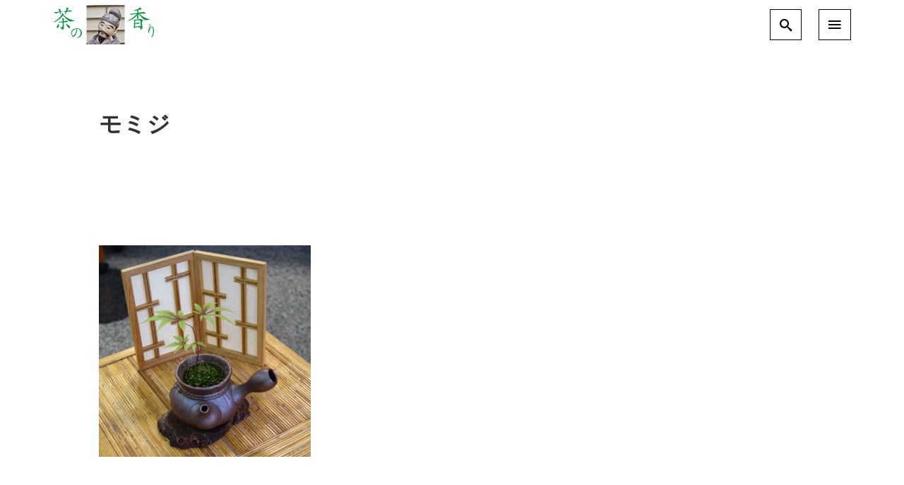

--- FILE ---
content_type: text/html; charset=UTF-8
request_url: https://tyakoizumi.com/%E3%81%8A%E8%8C%B6%E3%81%AE%E5%B0%82%E9%96%80%E5%BA%97%E3%80%80%E8%8C%B6%E5%B0%8F%E6%B3%89/%E3%83%A2%E3%83%9F%E3%82%B8-4
body_size: 10634
content:
<!DOCTYPE html>
<html prefix="og: http://ogp.me/ns# fb: http://ogp.me/ns/fb# article: http://ogp.me/ns/article#" dir="ltr" lang="ja" prefix="og: https://ogp.me/ns#">
<head>
	<meta http-equiv="Content-Type" content="text/html">
	<meta http-equiv="X-UA-Compatible" content="IE=edge">
	<meta charset="UTF-8">
	<meta name="viewport" content="width=device-width, minimum-scale=1.0, maximum-scale=2, user-scalable=1, initial-scale=1" />
			<link rel="prerender" href="https://tyakoizumi.com">
		<link rel="profile" href="http://gmpg.org/xfn/11">
	<title>モミジ | 茶小泉～茶の香り</title>

		<!-- All in One SEO 4.8.6.1 - aioseo.com -->
	<meta name="robots" content="max-image-preview:large" />
	<meta name="google-site-verification" content="1ZqwfYY6vqe8LWeqt3wb9Yjk-jdVSbvSEgONPybKu2k" />
	<link rel="canonical" href="https://tyakoizumi.com/%e3%81%8a%e8%8c%b6%e3%81%ae%e5%b0%82%e9%96%80%e5%ba%97%e3%80%80%e8%8c%b6%e5%b0%8f%e6%b3%89/%e3%83%a2%e3%83%9f%e3%82%b8-4" />
	<meta name="generator" content="All in One SEO (AIOSEO) 4.8.6.1" />
		<meta property="og:locale" content="ja_JP" />
		<meta property="og:site_name" content="茶小泉～茶の香り | お茶の専門店　茶小泉" />
		<meta property="og:type" content="article" />
		<meta property="og:title" content="モミジ | 茶小泉～茶の香り" />
		<meta property="og:url" content="https://tyakoizumi.com/%e3%81%8a%e8%8c%b6%e3%81%ae%e5%b0%82%e9%96%80%e5%ba%97%e3%80%80%e8%8c%b6%e5%b0%8f%e6%b3%89/%e3%83%a2%e3%83%9f%e3%82%b8-4" />
		<meta property="og:image" content="https://tyakoizumi.com/wp-content/uploads/2019/09/ロゴ.png" />
		<meta property="og:image:secure_url" content="https://tyakoizumi.com/wp-content/uploads/2019/09/ロゴ.png" />
		<meta property="article:published_time" content="2022-06-06T00:31:39+00:00" />
		<meta property="article:modified_time" content="2022-06-06T00:31:39+00:00" />
		<meta name="twitter:card" content="summary" />
		<meta name="twitter:title" content="モミジ | 茶小泉～茶の香り" />
		<meta name="twitter:image" content="https://tyakoizumi.com/wp-content/uploads/2019/09/ロゴ.png" />
		<script type="application/ld+json" class="aioseo-schema">
			{"@context":"https:\/\/schema.org","@graph":[{"@type":"BreadcrumbList","@id":"https:\/\/tyakoizumi.com\/%e3%81%8a%e8%8c%b6%e3%81%ae%e5%b0%82%e9%96%80%e5%ba%97%e3%80%80%e8%8c%b6%e5%b0%8f%e6%b3%89\/%e3%83%a2%e3%83%9f%e3%82%b8-4#breadcrumblist","itemListElement":[{"@type":"ListItem","@id":"https:\/\/tyakoizumi.com#listItem","position":1,"name":"\u30db\u30fc\u30e0","item":"https:\/\/tyakoizumi.com","nextItem":{"@type":"ListItem","@id":"https:\/\/tyakoizumi.com\/%e3%81%8a%e8%8c%b6%e3%81%ae%e5%b0%82%e9%96%80%e5%ba%97%e3%80%80%e8%8c%b6%e5%b0%8f%e6%b3%89\/%e3%83%a2%e3%83%9f%e3%82%b8-4#listItem","name":"\u30e2\u30df\u30b8"}},{"@type":"ListItem","@id":"https:\/\/tyakoizumi.com\/%e3%81%8a%e8%8c%b6%e3%81%ae%e5%b0%82%e9%96%80%e5%ba%97%e3%80%80%e8%8c%b6%e5%b0%8f%e6%b3%89\/%e3%83%a2%e3%83%9f%e3%82%b8-4#listItem","position":2,"name":"\u30e2\u30df\u30b8","previousItem":{"@type":"ListItem","@id":"https:\/\/tyakoizumi.com#listItem","name":"\u30db\u30fc\u30e0"}}]},{"@type":"ItemPage","@id":"https:\/\/tyakoizumi.com\/%e3%81%8a%e8%8c%b6%e3%81%ae%e5%b0%82%e9%96%80%e5%ba%97%e3%80%80%e8%8c%b6%e5%b0%8f%e6%b3%89\/%e3%83%a2%e3%83%9f%e3%82%b8-4#itempage","url":"https:\/\/tyakoizumi.com\/%e3%81%8a%e8%8c%b6%e3%81%ae%e5%b0%82%e9%96%80%e5%ba%97%e3%80%80%e8%8c%b6%e5%b0%8f%e6%b3%89\/%e3%83%a2%e3%83%9f%e3%82%b8-4","name":"\u30e2\u30df\u30b8 | \u8336\u5c0f\u6cc9\uff5e\u8336\u306e\u9999\u308a","inLanguage":"ja","isPartOf":{"@id":"https:\/\/tyakoizumi.com\/#website"},"breadcrumb":{"@id":"https:\/\/tyakoizumi.com\/%e3%81%8a%e8%8c%b6%e3%81%ae%e5%b0%82%e9%96%80%e5%ba%97%e3%80%80%e8%8c%b6%e5%b0%8f%e6%b3%89\/%e3%83%a2%e3%83%9f%e3%82%b8-4#breadcrumblist"},"author":{"@id":"https:\/\/tyakoizumi.com\/author\/roka#author"},"creator":{"@id":"https:\/\/tyakoizumi.com\/author\/roka#author"},"datePublished":"2022-06-06T09:31:39+09:00","dateModified":"2022-06-06T09:31:39+09:00"},{"@type":"Organization","@id":"https:\/\/tyakoizumi.com\/#organization","name":"\u8336\u5c0f\u6cc9\uff5e\u8336\u306e\u9999\u308a","description":"\u304a\u8336\u306e\u5c02\u9580\u5e97\u3000\u8336\u5c0f\u6cc9","url":"https:\/\/tyakoizumi.com\/","logo":{"@type":"ImageObject","url":"https:\/\/tyakoizumi.com\/wp-content\/uploads\/2019\/09\/\u30ed\u30b4.png","@id":"https:\/\/tyakoizumi.com\/%e3%81%8a%e8%8c%b6%e3%81%ae%e5%b0%82%e9%96%80%e5%ba%97%e3%80%80%e8%8c%b6%e5%b0%8f%e6%b3%89\/%e3%83%a2%e3%83%9f%e3%82%b8-4\/#organizationLogo","width":204,"height":80},"image":{"@id":"https:\/\/tyakoizumi.com\/%e3%81%8a%e8%8c%b6%e3%81%ae%e5%b0%82%e9%96%80%e5%ba%97%e3%80%80%e8%8c%b6%e5%b0%8f%e6%b3%89\/%e3%83%a2%e3%83%9f%e3%82%b8-4\/#organizationLogo"}},{"@type":"Person","@id":"https:\/\/tyakoizumi.com\/author\/roka#author","url":"https:\/\/tyakoizumi.com\/author\/roka","name":"\u601d\u7559\u4e45","image":{"@type":"ImageObject","@id":"https:\/\/tyakoizumi.com\/%e3%81%8a%e8%8c%b6%e3%81%ae%e5%b0%82%e9%96%80%e5%ba%97%e3%80%80%e8%8c%b6%e5%b0%8f%e6%b3%89\/%e3%83%a2%e3%83%9f%e3%82%b8-4#authorImage","url":"https:\/\/secure.gravatar.com\/avatar\/d564ee1d8a6fa0efbd26ecad59b0d132?s=96&d=mm&r=g","width":96,"height":96,"caption":"\u601d\u7559\u4e45"}},{"@type":"WebSite","@id":"https:\/\/tyakoizumi.com\/#website","url":"https:\/\/tyakoizumi.com\/","name":"\u8336\u5c0f\u6cc9\uff5e\u8336\u306e\u9999\u308a","description":"\u304a\u8336\u306e\u5c02\u9580\u5e97\u3000\u8336\u5c0f\u6cc9","inLanguage":"ja","publisher":{"@id":"https:\/\/tyakoizumi.com\/#organization"}}]}
		</script>
		<!-- All in One SEO -->

<link rel='dns-prefetch' href='//webfonts.xserver.jp' />
<link rel='dns-prefetch' href='//stats.wp.com' />
<link rel='dns-prefetch' href='//c0.wp.com' />
<link rel="alternate" type="application/rss+xml" title="茶小泉～茶の香り &raquo; フィード" href="https://tyakoizumi.com/feed" />
<link rel="alternate" type="application/rss+xml" title="茶小泉～茶の香り &raquo; コメントフィード" href="https://tyakoizumi.com/comments/feed" />
<script type="text/javascript">
/* <![CDATA[ */
window._wpemojiSettings = {"baseUrl":"https:\/\/s.w.org\/images\/core\/emoji\/14.0.0\/72x72\/","ext":".png","svgUrl":"https:\/\/s.w.org\/images\/core\/emoji\/14.0.0\/svg\/","svgExt":".svg","source":{"concatemoji":"https:\/\/tyakoizumi.com\/wp-includes\/js\/wp-emoji-release.min.js?ver=6.4.7"}};
/*! This file is auto-generated */
!function(i,n){var o,s,e;function c(e){try{var t={supportTests:e,timestamp:(new Date).valueOf()};sessionStorage.setItem(o,JSON.stringify(t))}catch(e){}}function p(e,t,n){e.clearRect(0,0,e.canvas.width,e.canvas.height),e.fillText(t,0,0);var t=new Uint32Array(e.getImageData(0,0,e.canvas.width,e.canvas.height).data),r=(e.clearRect(0,0,e.canvas.width,e.canvas.height),e.fillText(n,0,0),new Uint32Array(e.getImageData(0,0,e.canvas.width,e.canvas.height).data));return t.every(function(e,t){return e===r[t]})}function u(e,t,n){switch(t){case"flag":return n(e,"\ud83c\udff3\ufe0f\u200d\u26a7\ufe0f","\ud83c\udff3\ufe0f\u200b\u26a7\ufe0f")?!1:!n(e,"\ud83c\uddfa\ud83c\uddf3","\ud83c\uddfa\u200b\ud83c\uddf3")&&!n(e,"\ud83c\udff4\udb40\udc67\udb40\udc62\udb40\udc65\udb40\udc6e\udb40\udc67\udb40\udc7f","\ud83c\udff4\u200b\udb40\udc67\u200b\udb40\udc62\u200b\udb40\udc65\u200b\udb40\udc6e\u200b\udb40\udc67\u200b\udb40\udc7f");case"emoji":return!n(e,"\ud83e\udef1\ud83c\udffb\u200d\ud83e\udef2\ud83c\udfff","\ud83e\udef1\ud83c\udffb\u200b\ud83e\udef2\ud83c\udfff")}return!1}function f(e,t,n){var r="undefined"!=typeof WorkerGlobalScope&&self instanceof WorkerGlobalScope?new OffscreenCanvas(300,150):i.createElement("canvas"),a=r.getContext("2d",{willReadFrequently:!0}),o=(a.textBaseline="top",a.font="600 32px Arial",{});return e.forEach(function(e){o[e]=t(a,e,n)}),o}function t(e){var t=i.createElement("script");t.src=e,t.defer=!0,i.head.appendChild(t)}"undefined"!=typeof Promise&&(o="wpEmojiSettingsSupports",s=["flag","emoji"],n.supports={everything:!0,everythingExceptFlag:!0},e=new Promise(function(e){i.addEventListener("DOMContentLoaded",e,{once:!0})}),new Promise(function(t){var n=function(){try{var e=JSON.parse(sessionStorage.getItem(o));if("object"==typeof e&&"number"==typeof e.timestamp&&(new Date).valueOf()<e.timestamp+604800&&"object"==typeof e.supportTests)return e.supportTests}catch(e){}return null}();if(!n){if("undefined"!=typeof Worker&&"undefined"!=typeof OffscreenCanvas&&"undefined"!=typeof URL&&URL.createObjectURL&&"undefined"!=typeof Blob)try{var e="postMessage("+f.toString()+"("+[JSON.stringify(s),u.toString(),p.toString()].join(",")+"));",r=new Blob([e],{type:"text/javascript"}),a=new Worker(URL.createObjectURL(r),{name:"wpTestEmojiSupports"});return void(a.onmessage=function(e){c(n=e.data),a.terminate(),t(n)})}catch(e){}c(n=f(s,u,p))}t(n)}).then(function(e){for(var t in e)n.supports[t]=e[t],n.supports.everything=n.supports.everything&&n.supports[t],"flag"!==t&&(n.supports.everythingExceptFlag=n.supports.everythingExceptFlag&&n.supports[t]);n.supports.everythingExceptFlag=n.supports.everythingExceptFlag&&!n.supports.flag,n.DOMReady=!1,n.readyCallback=function(){n.DOMReady=!0}}).then(function(){return e}).then(function(){var e;n.supports.everything||(n.readyCallback(),(e=n.source||{}).concatemoji?t(e.concatemoji):e.wpemoji&&e.twemoji&&(t(e.twemoji),t(e.wpemoji)))}))}((window,document),window._wpemojiSettings);
/* ]]> */
</script>
<style id='wp-emoji-styles-inline-css' type='text/css'>

	img.wp-smiley, img.emoji {
		display: inline !important;
		border: none !important;
		box-shadow: none !important;
		height: 1em !important;
		width: 1em !important;
		margin: 0 0.07em !important;
		vertical-align: -0.1em !important;
		background: none !important;
		padding: 0 !important;
	}
</style>
<link rel='stylesheet' id='wp-block-library-css' href='https://c0.wp.com/c/6.4.7/wp-includes/css/dist/block-library/style.min.css' type='text/css' media='all' />
<style id='wp-block-library-inline-css' type='text/css'>
.has-text-align-justify{text-align:justify;}
</style>
<link rel='stylesheet' id='mediaelement-css' href='https://c0.wp.com/c/6.4.7/wp-includes/js/mediaelement/mediaelementplayer-legacy.min.css' type='text/css' media='all' />
<link rel='stylesheet' id='wp-mediaelement-css' href='https://c0.wp.com/c/6.4.7/wp-includes/js/mediaelement/wp-mediaelement.min.css' type='text/css' media='all' />
<style id='jetpack-sharing-buttons-style-inline-css' type='text/css'>
.jetpack-sharing-buttons__services-list{display:flex;flex-direction:row;flex-wrap:wrap;gap:0;list-style-type:none;margin:5px;padding:0}.jetpack-sharing-buttons__services-list.has-small-icon-size{font-size:12px}.jetpack-sharing-buttons__services-list.has-normal-icon-size{font-size:16px}.jetpack-sharing-buttons__services-list.has-large-icon-size{font-size:24px}.jetpack-sharing-buttons__services-list.has-huge-icon-size{font-size:36px}@media print{.jetpack-sharing-buttons__services-list{display:none!important}}.editor-styles-wrapper .wp-block-jetpack-sharing-buttons{gap:0;padding-inline-start:0}ul.jetpack-sharing-buttons__services-list.has-background{padding:1.25em 2.375em}
</style>
<style id='classic-theme-styles-inline-css' type='text/css'>
/*! This file is auto-generated */
.wp-block-button__link{color:#fff;background-color:#32373c;border-radius:9999px;box-shadow:none;text-decoration:none;padding:calc(.667em + 2px) calc(1.333em + 2px);font-size:1.125em}.wp-block-file__button{background:#32373c;color:#fff;text-decoration:none}
</style>
<style id='global-styles-inline-css' type='text/css'>
body{--wp--preset--color--black: #000000;--wp--preset--color--cyan-bluish-gray: #abb8c3;--wp--preset--color--white: #ffffff;--wp--preset--color--pale-pink: #f78da7;--wp--preset--color--vivid-red: #cf2e2e;--wp--preset--color--luminous-vivid-orange: #ff6900;--wp--preset--color--luminous-vivid-amber: #fcb900;--wp--preset--color--light-green-cyan: #7bdcb5;--wp--preset--color--vivid-green-cyan: #00d084;--wp--preset--color--pale-cyan-blue: #8ed1fc;--wp--preset--color--vivid-cyan-blue: #0693e3;--wp--preset--color--vivid-purple: #9b51e0;--wp--preset--gradient--vivid-cyan-blue-to-vivid-purple: linear-gradient(135deg,rgba(6,147,227,1) 0%,rgb(155,81,224) 100%);--wp--preset--gradient--light-green-cyan-to-vivid-green-cyan: linear-gradient(135deg,rgb(122,220,180) 0%,rgb(0,208,130) 100%);--wp--preset--gradient--luminous-vivid-amber-to-luminous-vivid-orange: linear-gradient(135deg,rgba(252,185,0,1) 0%,rgba(255,105,0,1) 100%);--wp--preset--gradient--luminous-vivid-orange-to-vivid-red: linear-gradient(135deg,rgba(255,105,0,1) 0%,rgb(207,46,46) 100%);--wp--preset--gradient--very-light-gray-to-cyan-bluish-gray: linear-gradient(135deg,rgb(238,238,238) 0%,rgb(169,184,195) 100%);--wp--preset--gradient--cool-to-warm-spectrum: linear-gradient(135deg,rgb(74,234,220) 0%,rgb(151,120,209) 20%,rgb(207,42,186) 40%,rgb(238,44,130) 60%,rgb(251,105,98) 80%,rgb(254,248,76) 100%);--wp--preset--gradient--blush-light-purple: linear-gradient(135deg,rgb(255,206,236) 0%,rgb(152,150,240) 100%);--wp--preset--gradient--blush-bordeaux: linear-gradient(135deg,rgb(254,205,165) 0%,rgb(254,45,45) 50%,rgb(107,0,62) 100%);--wp--preset--gradient--luminous-dusk: linear-gradient(135deg,rgb(255,203,112) 0%,rgb(199,81,192) 50%,rgb(65,88,208) 100%);--wp--preset--gradient--pale-ocean: linear-gradient(135deg,rgb(255,245,203) 0%,rgb(182,227,212) 50%,rgb(51,167,181) 100%);--wp--preset--gradient--electric-grass: linear-gradient(135deg,rgb(202,248,128) 0%,rgb(113,206,126) 100%);--wp--preset--gradient--midnight: linear-gradient(135deg,rgb(2,3,129) 0%,rgb(40,116,252) 100%);--wp--preset--font-size--small: 13px;--wp--preset--font-size--medium: 20px;--wp--preset--font-size--large: 36px;--wp--preset--font-size--x-large: 42px;--wp--preset--spacing--20: 0.44rem;--wp--preset--spacing--30: 0.67rem;--wp--preset--spacing--40: 1rem;--wp--preset--spacing--50: 1.5rem;--wp--preset--spacing--60: 2.25rem;--wp--preset--spacing--70: 3.38rem;--wp--preset--spacing--80: 5.06rem;--wp--preset--shadow--natural: 6px 6px 9px rgba(0, 0, 0, 0.2);--wp--preset--shadow--deep: 12px 12px 50px rgba(0, 0, 0, 0.4);--wp--preset--shadow--sharp: 6px 6px 0px rgba(0, 0, 0, 0.2);--wp--preset--shadow--outlined: 6px 6px 0px -3px rgba(255, 255, 255, 1), 6px 6px rgba(0, 0, 0, 1);--wp--preset--shadow--crisp: 6px 6px 0px rgba(0, 0, 0, 1);}:where(.is-layout-flex){gap: 0.5em;}:where(.is-layout-grid){gap: 0.5em;}body .is-layout-flow > .alignleft{float: left;margin-inline-start: 0;margin-inline-end: 2em;}body .is-layout-flow > .alignright{float: right;margin-inline-start: 2em;margin-inline-end: 0;}body .is-layout-flow > .aligncenter{margin-left: auto !important;margin-right: auto !important;}body .is-layout-constrained > .alignleft{float: left;margin-inline-start: 0;margin-inline-end: 2em;}body .is-layout-constrained > .alignright{float: right;margin-inline-start: 2em;margin-inline-end: 0;}body .is-layout-constrained > .aligncenter{margin-left: auto !important;margin-right: auto !important;}body .is-layout-constrained > :where(:not(.alignleft):not(.alignright):not(.alignfull)){max-width: var(--wp--style--global--content-size);margin-left: auto !important;margin-right: auto !important;}body .is-layout-constrained > .alignwide{max-width: var(--wp--style--global--wide-size);}body .is-layout-flex{display: flex;}body .is-layout-flex{flex-wrap: wrap;align-items: center;}body .is-layout-flex > *{margin: 0;}body .is-layout-grid{display: grid;}body .is-layout-grid > *{margin: 0;}:where(.wp-block-columns.is-layout-flex){gap: 2em;}:where(.wp-block-columns.is-layout-grid){gap: 2em;}:where(.wp-block-post-template.is-layout-flex){gap: 1.25em;}:where(.wp-block-post-template.is-layout-grid){gap: 1.25em;}.has-black-color{color: var(--wp--preset--color--black) !important;}.has-cyan-bluish-gray-color{color: var(--wp--preset--color--cyan-bluish-gray) !important;}.has-white-color{color: var(--wp--preset--color--white) !important;}.has-pale-pink-color{color: var(--wp--preset--color--pale-pink) !important;}.has-vivid-red-color{color: var(--wp--preset--color--vivid-red) !important;}.has-luminous-vivid-orange-color{color: var(--wp--preset--color--luminous-vivid-orange) !important;}.has-luminous-vivid-amber-color{color: var(--wp--preset--color--luminous-vivid-amber) !important;}.has-light-green-cyan-color{color: var(--wp--preset--color--light-green-cyan) !important;}.has-vivid-green-cyan-color{color: var(--wp--preset--color--vivid-green-cyan) !important;}.has-pale-cyan-blue-color{color: var(--wp--preset--color--pale-cyan-blue) !important;}.has-vivid-cyan-blue-color{color: var(--wp--preset--color--vivid-cyan-blue) !important;}.has-vivid-purple-color{color: var(--wp--preset--color--vivid-purple) !important;}.has-black-background-color{background-color: var(--wp--preset--color--black) !important;}.has-cyan-bluish-gray-background-color{background-color: var(--wp--preset--color--cyan-bluish-gray) !important;}.has-white-background-color{background-color: var(--wp--preset--color--white) !important;}.has-pale-pink-background-color{background-color: var(--wp--preset--color--pale-pink) !important;}.has-vivid-red-background-color{background-color: var(--wp--preset--color--vivid-red) !important;}.has-luminous-vivid-orange-background-color{background-color: var(--wp--preset--color--luminous-vivid-orange) !important;}.has-luminous-vivid-amber-background-color{background-color: var(--wp--preset--color--luminous-vivid-amber) !important;}.has-light-green-cyan-background-color{background-color: var(--wp--preset--color--light-green-cyan) !important;}.has-vivid-green-cyan-background-color{background-color: var(--wp--preset--color--vivid-green-cyan) !important;}.has-pale-cyan-blue-background-color{background-color: var(--wp--preset--color--pale-cyan-blue) !important;}.has-vivid-cyan-blue-background-color{background-color: var(--wp--preset--color--vivid-cyan-blue) !important;}.has-vivid-purple-background-color{background-color: var(--wp--preset--color--vivid-purple) !important;}.has-black-border-color{border-color: var(--wp--preset--color--black) !important;}.has-cyan-bluish-gray-border-color{border-color: var(--wp--preset--color--cyan-bluish-gray) !important;}.has-white-border-color{border-color: var(--wp--preset--color--white) !important;}.has-pale-pink-border-color{border-color: var(--wp--preset--color--pale-pink) !important;}.has-vivid-red-border-color{border-color: var(--wp--preset--color--vivid-red) !important;}.has-luminous-vivid-orange-border-color{border-color: var(--wp--preset--color--luminous-vivid-orange) !important;}.has-luminous-vivid-amber-border-color{border-color: var(--wp--preset--color--luminous-vivid-amber) !important;}.has-light-green-cyan-border-color{border-color: var(--wp--preset--color--light-green-cyan) !important;}.has-vivid-green-cyan-border-color{border-color: var(--wp--preset--color--vivid-green-cyan) !important;}.has-pale-cyan-blue-border-color{border-color: var(--wp--preset--color--pale-cyan-blue) !important;}.has-vivid-cyan-blue-border-color{border-color: var(--wp--preset--color--vivid-cyan-blue) !important;}.has-vivid-purple-border-color{border-color: var(--wp--preset--color--vivid-purple) !important;}.has-vivid-cyan-blue-to-vivid-purple-gradient-background{background: var(--wp--preset--gradient--vivid-cyan-blue-to-vivid-purple) !important;}.has-light-green-cyan-to-vivid-green-cyan-gradient-background{background: var(--wp--preset--gradient--light-green-cyan-to-vivid-green-cyan) !important;}.has-luminous-vivid-amber-to-luminous-vivid-orange-gradient-background{background: var(--wp--preset--gradient--luminous-vivid-amber-to-luminous-vivid-orange) !important;}.has-luminous-vivid-orange-to-vivid-red-gradient-background{background: var(--wp--preset--gradient--luminous-vivid-orange-to-vivid-red) !important;}.has-very-light-gray-to-cyan-bluish-gray-gradient-background{background: var(--wp--preset--gradient--very-light-gray-to-cyan-bluish-gray) !important;}.has-cool-to-warm-spectrum-gradient-background{background: var(--wp--preset--gradient--cool-to-warm-spectrum) !important;}.has-blush-light-purple-gradient-background{background: var(--wp--preset--gradient--blush-light-purple) !important;}.has-blush-bordeaux-gradient-background{background: var(--wp--preset--gradient--blush-bordeaux) !important;}.has-luminous-dusk-gradient-background{background: var(--wp--preset--gradient--luminous-dusk) !important;}.has-pale-ocean-gradient-background{background: var(--wp--preset--gradient--pale-ocean) !important;}.has-electric-grass-gradient-background{background: var(--wp--preset--gradient--electric-grass) !important;}.has-midnight-gradient-background{background: var(--wp--preset--gradient--midnight) !important;}.has-small-font-size{font-size: var(--wp--preset--font-size--small) !important;}.has-medium-font-size{font-size: var(--wp--preset--font-size--medium) !important;}.has-large-font-size{font-size: var(--wp--preset--font-size--large) !important;}.has-x-large-font-size{font-size: var(--wp--preset--font-size--x-large) !important;}
.wp-block-navigation a:where(:not(.wp-element-button)){color: inherit;}
:where(.wp-block-post-template.is-layout-flex){gap: 1.25em;}:where(.wp-block-post-template.is-layout-grid){gap: 1.25em;}
:where(.wp-block-columns.is-layout-flex){gap: 2em;}:where(.wp-block-columns.is-layout-grid){gap: 2em;}
.wp-block-pullquote{font-size: 1.5em;line-height: 1.6;}
</style>
<link rel='stylesheet' id='responsive-lightbox-prettyphoto-css' href='https://tyakoizumi.com/wp-content/plugins/responsive-lightbox/assets/prettyphoto/prettyPhoto.min.css?ver=3.1.6' type='text/css' media='all' />
<link rel='stylesheet' id='nishiki-main-style-css' href='https://tyakoizumi.com/wp-content/themes/nishiki/assets/css/main.css' type='text/css' media='' />
<style id='nishiki-main-style-inline-css' type='text/css'>
.container{max-width:1000px;}.single .sidebar-none #main > .container > * > * > *:not(.alignwide):not(.alignfull):not(.alignleft):not(.alignright):not(.is-style-wide):not(.author-info),.single .sidebar-bottom #main > .container > * > * > *:not(.alignwide):not(.alignfull):not(.alignleft):not(.alignright):not(.is-style-wide):not(.author-info),.page .show-on-front-page #main > .container > * > * > *:not(.alignwide):not(.alignfull):not(.alignleft):not(.alignright):not(.is-style-wide):not(.author-info),.page .sidebar-none #main > .container > * > * > *:not(.alignwide):not(.alignfull):not(.alignleft):not(.alignright):not(.is-style-wide):not(.author-info),.page .sidebar-bottom #main > .container > * > * > *:not(.alignwide):not(.alignfull):not(.alignleft):not(.alignright):not(.is-style-wide):not(.author-info){max-width:1000px;width:90%;margin-left:auto;margin-right:auto;}body{background-color:#ffffff;}body,.articles a{color:#333333;}.articles header,.articles header a{color:#333333;}.nav_pc a{color:#333333;}input[type="submit"],button[type="submit"]{color:#333333;}input:hover[type="submit"],button:hover[type="submit"]{background:#333333;color:#ffffff;border-color:#333333}aside section a,aside section ul li,.comments-area .comment-list li .comment-body,.comments-area .comment-form-comment{border-color:#aaaaaa;}.nav_pc a:hover{color:#aaaaaa;}.comments-area .comment-list li .comment-date,.comments-area cite,.comments-area cite a{color:#aaaaaa;}.comments-area .comment-form-comment{border-color:#aaaaaa;}.single .entry-content table th,.single .entry-content table td,.page .entry-content table th,.page .entry-content table td{border-color:#aaaaaa;}.entry-content table::-webkit-scrollbar-thumb:horizontal{background-color:#aaaaaa;}input[type="submit"][disabled]{border-color:#aaaaaa;color:#aaaaaa;pointer-events: none;}input:hover[type="submit"][disabled]{background:none;color:#aaaaaa;}a{color:#0a88cc;}aside .tagcloud a{border-color:#0a88cc;}a:hover{color:#0044a3;}html,button,input[type=submit]{font-size:16px;}.articles article.sticky::before{border-color:#557c4c transparent transparent transparent;}#front-page-section1{color:#333333;}#front-page-section1{text-align:left;}#front-page-section1 .sub-text{padding-left:0;}#front-page-section1 img.img-placeholder{filter:blur(15px) grayscale(100%);}#front-page-section1::after{background-color:#333333;}#front-page-section1::after{opacity:0.3;}#front-page-section1 .main-button a{color:#ffffff;}#front-page-section1 .main-button a{background-color:#333333;}#front-page-section1 .main-button a:hover{background-color:#ffffff;color:#333333;}#front-page-section1 .featured-items .featured-item1 i{color:#333333;}#front-page-section1 .featured-items .featured-item1 .featured-title{color:#333333;}#front-page-section1 .featured-items .featured-item1 .featured-text{color:#333333;}#front-page-section1 .featured-items .featured-item1 .featured-button a{color:#ffffff;}#front-page-section1 .featured-items .featured-item1 .featured-button a{background-color:#333333;}#front-page-section1 .featured-items .featured-item1 .featured-button a:hover{background-color:#ffffff;color:#333333;}#front-page-section1 .featured-items .featured-item2 i{color:#333333;}#front-page-section1 .featured-items .featured-item2 .featured-title{color:#333333;}#front-page-section1 .featured-items .featured-item2 .featured-text{color:#333333;}#front-page-section1 .featured-items .featured-item2 .featured-button a{color:#ffffff;}#front-page-section1 .featured-items .featured-item2 .featured-button a{background-color:#333333;}#front-page-section1 .featured-items .featured-item2 .featured-button a:hover{background-color:#ffffff;color:#333333;}#front-page-section1 .featured-items .featured-item3 i{color:#333333;}#front-page-section1 .featured-items .featured-item3 .featured-title{color:#333333;}#front-page-section1 .featured-items .featured-item3 .featured-text{color:#333333;}#front-page-section1 .featured-items .featured-item3 .featured-button a{color:#ffffff;}#front-page-section1 .featured-items .featured-item3 .featured-button a{background-color:#333333;}#front-page-section1 .featured-items .featured-item3 .featured-button a:hover{background-color:#ffffff;color:#333333;}#front-page-section2{color:#333333;}#front-page-section2{text-align:left;}#front-page-section2 .sub-text{padding-left:0;}#front-page-section2 img.img-placeholder{filter:blur(15px) grayscale(100%);}#front-page-section2::after{background-color:#333333;}#front-page-section2::after{opacity:0.3;}#front-page-section2 .main-button a{color:#ffffff;}#front-page-section2 .main-button a{background-color:#333333;}#front-page-section2 .main-button a:hover{background-color:#ffffff;color:#333333;}#front-page-section2 .featured-items .featured-item1 i{color:#333333;}#front-page-section2 .featured-items .featured-item1 .featured-title{color:#333333;}#front-page-section2 .featured-items .featured-item1 .featured-text{color:#333333;}#front-page-section2 .featured-items .featured-item1 .featured-button a{color:#ffffff;}#front-page-section2 .featured-items .featured-item1 .featured-button a{background-color:#333333;}#front-page-section2 .featured-items .featured-item1 .featured-button a:hover{background-color:#ffffff;color:#333333;}#front-page-section2 .featured-items .featured-item2 i{color:#333333;}#front-page-section2 .featured-items .featured-item2 .featured-title{color:#333333;}#front-page-section2 .featured-items .featured-item2 .featured-text{color:#333333;}#front-page-section2 .featured-items .featured-item2 .featured-button a{color:#ffffff;}#front-page-section2 .featured-items .featured-item2 .featured-button a{background-color:#333333;}#front-page-section2 .featured-items .featured-item2 .featured-button a:hover{background-color:#ffffff;color:#333333;}#front-page-section2 .featured-items .featured-item3 i{color:#333333;}#front-page-section2 .featured-items .featured-item3 .featured-title{color:#333333;}#front-page-section2 .featured-items .featured-item3 .featured-text{color:#333333;}#front-page-section2 .featured-items .featured-item3 .featured-button a{color:#ffffff;}#front-page-section2 .featured-items .featured-item3 .featured-button a{background-color:#333333;}#front-page-section2 .featured-items .featured-item3 .featured-button a:hover{background-color:#ffffff;color:#333333;}#front-page-section3{color:#333333;}#front-page-section3{text-align:left;}#front-page-section3 .sub-text{padding-left:0;}#front-page-section3 img.img-placeholder{filter:blur(15px) grayscale(100%);}#front-page-section3::after{background-color:#333333;}#front-page-section3::after{opacity:0.3;}#front-page-section3 .main-button a{color:#ffffff;}#front-page-section3 .main-button a{background-color:#333333;}#front-page-section3 .main-button a:hover{background-color:#ffffff;color:#333333;}#front-page-section3 .featured-items .featured-item1 i{color:#333333;}#front-page-section3 .featured-items .featured-item1 .featured-title{color:#333333;}#front-page-section3 .featured-items .featured-item1 .featured-text{color:#333333;}#front-page-section3 .featured-items .featured-item1 .featured-button a{color:#ffffff;}#front-page-section3 .featured-items .featured-item1 .featured-button a{background-color:#333333;}#front-page-section3 .featured-items .featured-item1 .featured-button a:hover{background-color:#ffffff;color:#333333;}#front-page-section3 .featured-items .featured-item2 i{color:#333333;}#front-page-section3 .featured-items .featured-item2 .featured-title{color:#333333;}#front-page-section3 .featured-items .featured-item2 .featured-text{color:#333333;}#front-page-section3 .featured-items .featured-item2 .featured-button a{color:#ffffff;}#front-page-section3 .featured-items .featured-item2 .featured-button a{background-color:#333333;}#front-page-section3 .featured-items .featured-item2 .featured-button a:hover{background-color:#ffffff;color:#333333;}#front-page-section3 .featured-items .featured-item3 i{color:#333333;}#front-page-section3 .featured-items .featured-item3 .featured-title{color:#333333;}#front-page-section3 .featured-items .featured-item3 .featured-text{color:#333333;}#front-page-section3 .featured-items .featured-item3 .featured-button a{color:#ffffff;}#front-page-section3 .featured-items .featured-item3 .featured-button a{background-color:#333333;}#front-page-section3 .featured-items .featured-item3 .featured-button a:hover{background-color:#ffffff;color:#333333;}#front-page-section4{color:#333333;}#front-page-section4{text-align:left;}#front-page-section4 .sub-text{padding-left:0;}#front-page-section4 img.img-placeholder{filter:blur(15px) grayscale(100%);}#front-page-section4::after{background-color:#333333;}#front-page-section4::after{opacity:0.3;}#front-page-section4 .main-button a{color:#ffffff;}#front-page-section4 .main-button a{background-color:#333333;}#front-page-section4 .main-button a:hover{background-color:#ffffff;color:#333333;}#front-page-section4 .featured-items .featured-item1 i{color:#333333;}#front-page-section4 .featured-items .featured-item1 .featured-title{color:#333333;}#front-page-section4 .featured-items .featured-item1 .featured-text{color:#333333;}#front-page-section4 .featured-items .featured-item1 .featured-button a{color:#ffffff;}#front-page-section4 .featured-items .featured-item1 .featured-button a{background-color:#333333;}#front-page-section4 .featured-items .featured-item1 .featured-button a:hover{background-color:#ffffff;color:#333333;}#front-page-section4 .featured-items .featured-item2 i{color:#333333;}#front-page-section4 .featured-items .featured-item2 .featured-title{color:#333333;}#front-page-section4 .featured-items .featured-item2 .featured-text{color:#333333;}#front-page-section4 .featured-items .featured-item2 .featured-button a{color:#ffffff;}#front-page-section4 .featured-items .featured-item2 .featured-button a{background-color:#333333;}#front-page-section4 .featured-items .featured-item2 .featured-button a:hover{background-color:#ffffff;color:#333333;}#front-page-section4 .featured-items .featured-item3 i{color:#333333;}#front-page-section4 .featured-items .featured-item3 .featured-title{color:#333333;}#front-page-section4 .featured-items .featured-item3 .featured-text{color:#333333;}#front-page-section4 .featured-items .featured-item3 .featured-button a{color:#ffffff;}#front-page-section4 .featured-items .featured-item3 .featured-button a{background-color:#333333;}#front-page-section4 .featured-items .featured-item3 .featured-button a:hover{background-color:#ffffff;color:#333333;}#masthead .container{max-width:1130px;}#masthead{background:#ffffff;}#masthead .site-info a{color:#000000;}#masthead button.icon{border-color:#000000;color:#000000;}#masthead button.icon:hover{color:#ffffff;background:#000000;}#masthead.fixed{background:rgba(255,255,255,0.6);}#masthead.fixed .site-info a{color:#000;}#masthead.fixed .icon{border-color:#000;color:#000;}#masthead.fixed .icon:hover{background-color:#000;color:#fff;}@media only screen and (min-width: 769px){#masthead.fixed #menu-collapse a{color:#000;}#masthead.fixed #menu-collapse a:hover{background-color:rgba(255,255,255,0.5);}#masthead.fixed #menu-collapse > ul > li > a::after{border-color:#000;}#masthead.fixed #menu-collapse > ul > li > ul{background-color:rgba(255,255,255,0.8);}}body.scrolled #masthead{background:#ffffff;}body.scrolled #masthead .site-info a{color:#000000;}body.scrolled #masthead .icon{border-color:#000000;color:#000000;}body.scrolled #masthead .icon:hover{color:#ffffff;background-color:#000000;}@media only screen and (min-width: 769px){body.scrolled #masthead #menu-collapse a{color:#000000;}body.scrolled #masthead #menu-collapse a:hover{color:#ffffff;background-color:#000000;}body.scrolled #masthead #menu-collapse > ul > li > a::after{border-bottom:1px solid #000000;}body.scrolled #masthead #menu-collapse > ul > li > ul{background-color:#ffffffee;}}.main-visual{color:#ffffff;}.main-visual img.img-placeholder{filter:blur(15px) grayscale(100%);}.main-visual::after{background-color:#000000;}.main-visual::after{opacity:0.3;}.main-visual .main-visual-content a{color:#ffffff;}.main-visual .main-visual-content a{background-color:#81d742;}.main-visual .main-visual-content a:hover{color:#81d742;background-color:#ffffff;}.single header::after{background-color:#333333;}.single header::after{opacity:0.9;}.single .page-header,.single .page-header a{color:#ffffff;}.page header::after{background-color:#333333;}.page header::after{opacity:0.9;}.page .page-header{color:#ffffff;}.archive #main .container.column, .search #main .container.column, .paged #main .container.column, .blog #main .container.column, .error404 #main .container.column{max-width:1000px;}.archive header::after,.error404 header::after,.search header::after,.paged header::after,.blog header::after{background-color:#333333;}.archive header::after,.error404 header::after,.search header::after,.paged header::after,.blog header::after{opacity:0.9;}.archive .page-header,.error404 .page-header,.search .page-header,.paged .page-header,.blog .page-header{color:#ffffff;}.archive #main .column, .blog #main .column{ padding-right: 320px;}@media only screen and (max-width:768px) {.archive #main .container.column, .blog #main .container.column {padding:0;}}.archive aside, .blog aside { width:300px;margin-right:-320px;}#footer .footer-content .container{max-width:1000px;}.footer-widget{color:#333333;}.footer-widget a{color:#0a88cc;}#footer{color:#333333;}#footer{background:#ffffff;}#footer .btn{color:#000000;border-color:#000000;}#footer .btn:hover{color:#ffffff;background:#000000;}#footer .copyright a{color:#0a88cc;}.footer-widget .wp-block-search .wp-block-search__button{color:#333333;border-color:#333333;background: transparent;fill:#333333;}.footer-widget .wp-block-search .wp-block-search__button:hover{background-color:#333333;}.footer-widget .wp-block-search .wp-block-search__input,.footer-widget .wp-block-search div,.footer-widget thead,.footer-widget tr{color:#333333;border-color:#333333;}.footer-widget .wp-block-search .wp-block-search__input::placeholder{color:#33333366;}.footer-widget .wp-block-search .wp-block-search__button:hover{color:#ffffff;fill:#ffffff;}
</style>
<link rel='stylesheet' id='jetpack_css-css' href='https://c0.wp.com/p/jetpack/13.4.4/css/jetpack.css' type='text/css' media='all' />
<script type="text/javascript" src="https://c0.wp.com/c/6.4.7/wp-includes/js/jquery/jquery.min.js" id="jquery-core-js"></script>
<script type="text/javascript" src="https://c0.wp.com/c/6.4.7/wp-includes/js/jquery/jquery-migrate.min.js" id="jquery-migrate-js"></script>
<script type="text/javascript" src="//webfonts.xserver.jp/js/xserverv3.js?fadein=0&amp;ver=2.0.8" id="typesquare_std-js"></script>
<script type="text/javascript" src="https://tyakoizumi.com/wp-content/plugins/responsive-lightbox/assets/prettyphoto/jquery.prettyPhoto.min.js?ver=3.1.6" id="responsive-lightbox-prettyphoto-js"></script>
<script type="text/javascript" src="https://c0.wp.com/c/6.4.7/wp-includes/js/underscore.min.js" id="underscore-js"></script>
<script type="text/javascript" src="https://tyakoizumi.com/wp-content/plugins/responsive-lightbox/assets/infinitescroll/infinite-scroll.pkgd.min.js?ver=4.0.1" id="responsive-lightbox-infinite-scroll-js"></script>
<script type="text/javascript" id="responsive-lightbox-js-before">
/* <![CDATA[ */
var rlArgs = {"script":"prettyphoto","selector":"lightbox","customEvents":"","activeGalleries":true,"animationSpeed":"normal","slideshow":false,"slideshowDelay":5000,"slideshowAutoplay":false,"opacity":"0.75","showTitle":true,"allowResize":true,"allowExpand":true,"width":1080,"height":720,"separator":"\/","theme":"pp_default","horizontalPadding":20,"hideFlash":false,"wmode":"opaque","videoAutoplay":false,"modal":false,"deeplinking":false,"overlayGallery":true,"keyboardShortcuts":true,"social":false,"woocommerce_gallery":false,"ajaxurl":"https:\/\/tyakoizumi.com\/wp-admin\/admin-ajax.php","nonce":"7262a65d6b","preview":false,"postId":3799,"scriptExtension":false};
/* ]]> */
</script>
<script type="text/javascript" src="https://tyakoizumi.com/wp-content/plugins/responsive-lightbox/js/front.js?ver=2.5.2" id="responsive-lightbox-js"></script>
<link rel="https://api.w.org/" href="https://tyakoizumi.com/wp-json/" /><link rel="alternate" type="application/json" href="https://tyakoizumi.com/wp-json/wp/v2/media/3799" /><link rel="EditURI" type="application/rsd+xml" title="RSD" href="https://tyakoizumi.com/xmlrpc.php?rsd" />
<meta name="generator" content="WordPress 6.4.7" />
<link rel='shortlink' href='https://tyakoizumi.com/?p=3799' />
<link rel="alternate" type="application/json+oembed" href="https://tyakoizumi.com/wp-json/oembed/1.0/embed?url=https%3A%2F%2Ftyakoizumi.com%2F%25e3%2581%258a%25e8%258c%25b6%25e3%2581%25ae%25e5%25b0%2582%25e9%2596%2580%25e5%25ba%2597%25e3%2580%2580%25e8%258c%25b6%25e5%25b0%258f%25e6%25b3%2589%2F%25e3%2583%25a2%25e3%2583%259f%25e3%2582%25b8-4" />
<link rel="alternate" type="text/xml+oembed" href="https://tyakoizumi.com/wp-json/oembed/1.0/embed?url=https%3A%2F%2Ftyakoizumi.com%2F%25e3%2581%258a%25e8%258c%25b6%25e3%2581%25ae%25e5%25b0%2582%25e9%2596%2580%25e5%25ba%2597%25e3%2580%2580%25e8%258c%25b6%25e5%25b0%258f%25e6%25b3%2589%2F%25e3%2583%25a2%25e3%2583%259f%25e3%2582%25b8-4&#038;format=xml" />
	<style>img#wpstats{display:none}</style>
		<link rel="icon" href="https://tyakoizumi.com/wp-content/uploads/2019/09/cropped-サイトアイコン-32x32.jpg" sizes="32x32" />
<link rel="icon" href="https://tyakoizumi.com/wp-content/uploads/2019/09/cropped-サイトアイコン-192x192.jpg" sizes="192x192" />
<link rel="apple-touch-icon" href="https://tyakoizumi.com/wp-content/uploads/2019/09/cropped-サイトアイコン-180x180.jpg" />
<meta name="msapplication-TileImage" content="https://tyakoizumi.com/wp-content/uploads/2019/09/cropped-サイトアイコン-270x270.jpg" />
</head>
<body class="attachment attachment-template-default attachmentid-3799 attachment-jpeg wp-custom-logo wp-embed-responsive header-overlay">
<div id="masthead" class="fixed">
	<div class="flex container">
						<div class="site-info">
					<a href="https://tyakoizumi.com/">
				<img src="https://tyakoizumi.com/wp-content/uploads/2019/09/ロゴ.png" width="204" height="80" alt="茶小泉～茶の香り">					</a>
				</div>
				<nav class="global-nav" role="navigation">
								<button id="search-button" class="icon">
				<i class="icomoon icon-search"></i>
			</button>
													<button id="menu-button" class="icon" aria-controls="menu-overlay">
					<i class="icomoon icon-menu2"></i>
				</button>
							</nav>
	</div>
</div>
<div id="search-overlay" class="overlay">
	<div class="overlay-inner centering">
		<form role="search" class="wp-block-search" method="get" action="https://tyakoizumi.com/">
	<div class="wp-block-search__inside-wrapper">
		<input class="wp-block-search__input" type="text" value="" name="s" id="s" placeholder="検索文字を入力" required>
		<button class="wp-block-search__button" type="submit" id="searchsubmit">検索</button>
	</div>
</form>
		<button class="close" aria-label="クローズ"><i class="icomoon icon-close"></i></button>
	</div>
</div>
<div id="menu-overlay" class="overlay">
	<ul class="container menu-items"><li id="menu-item-3351" class="menu-item menu-item-type-post_type menu-item-object-page menu-item-home menu-item-has-children menu-item-3351"><a href="https://tyakoizumi.com/">お茶の専門店　茶小泉</a>
<ul class="sub-menu">
	<li id="menu-item-3384" class="menu-item menu-item-type-post_type menu-item-object-page menu-item-has-children menu-item-3384"><a href="https://tyakoizumi.com/tyakoizumi-syouhinn">商品紹介</a>
	<ul class="sub-menu">
		<li id="menu-item-3455" class="menu-item menu-item-type-post_type menu-item-object-page menu-item-3455"><a href="https://tyakoizumi.com/tyakoizumi-sentya-fukamidori">煎茶　深緑</a></li>
		<li id="menu-item-3454" class="menu-item menu-item-type-post_type menu-item-object-page menu-item-3454"><a href="https://tyakoizumi.com/tyakoizumi-houji-jikabaisen">自家焙煎棒ほうじ茶</a></li>
		<li id="menu-item-3385" class="menu-item menu-item-type-post_type menu-item-object-page menu-item-3385"><a href="https://tyakoizumi.com/tyakoizumi-syouhinn-finbotol">水出し茶 フィルターインボトル</a></li>
	</ul>
</li>
	<li id="menu-item-3535" class="menu-item menu-item-type-post_type menu-item-object-page menu-item-has-children menu-item-3535"><a href="https://tyakoizumi.com/otanosimipe-ji">お楽しみのページ</a>
	<ul class="sub-menu">
		<li id="menu-item-3391" class="menu-item menu-item-type-post_type menu-item-object-page menu-item-3391"><a href="https://tyakoizumi.com/tyakoizumi-maruyamatanku">丸山タンク</a></li>
		<li id="menu-item-3115" class="menu-item menu-item-type-post_type menu-item-object-page menu-item-3115"><a href="https://tyakoizumi.com/tyakoizuminope-ji/tede2sinsuu-kihonhyou">手で２進数</a></li>
	</ul>
</li>
	<li id="menu-item-2380" class="menu-item menu-item-type-post_type menu-item-object-page menu-item-has-children menu-item-2380"><a href="https://tyakoizumi.com/tyakoizuminope-ji">〜茶小泉～</a>
	<ul class="sub-menu">
		<li id="menu-item-1405" class="menu-item menu-item-type-post_type menu-item-object-page menu-item-1405"><a href="https://tyakoizumi.com/tyakoizuminope-ji/konosaitonituite">このサイトについて</a></li>
	</ul>
</li>
</ul>
</li>
<li id="menu-item-3352" class="menu-item menu-item-type-post_type menu-item-object-page menu-item-has-children menu-item-3352"><a href="https://tyakoizumi.com/tyakoizumi-turedure">茶小泉　つれづれ日記</a>
<ul class="sub-menu">
	<li id="menu-item-1196" class="menu-item menu-item-type-taxonomy menu-item-object-category menu-item-has-children menu-item-1196"><a href="https://tyakoizumi.com/category/tea_story">お茶の話</a>
	<ul class="sub-menu">
		<li id="menu-item-2369" class="menu-item menu-item-type-taxonomy menu-item-object-category menu-item-2369"><a href="https://tyakoizumi.com/category/tea_story/otyanotisiki">お茶の知識</a></li>
		<li id="menu-item-2370" class="menu-item menu-item-type-taxonomy menu-item-object-category menu-item-2370"><a href="https://tyakoizumi.com/category/tea_story/jikabaisen">自家焙煎</a></li>
		<li id="menu-item-2385" class="menu-item menu-item-type-taxonomy menu-item-object-category menu-item-2385"><a href="https://tyakoizumi.com/category/tea_story/tyaki">茶器</a></li>
		<li id="menu-item-2371" class="menu-item menu-item-type-taxonomy menu-item-object-category menu-item-2371"><a href="https://tyakoizumi.com/category/tea_story/sonota">その他</a></li>
	</ul>
</li>
	<li id="menu-item-1201" class="menu-item menu-item-type-taxonomy menu-item-object-category menu-item-has-children menu-item-1201"><a href="https://tyakoizumi.com/category/dooraku">お茶屋の道楽</a>
	<ul class="sub-menu">
		<li id="menu-item-2372" class="menu-item menu-item-type-taxonomy menu-item-object-category menu-item-2372"><a href="https://tyakoizumi.com/category/dooraku/kanyoukyuusu">観葉急須</a></li>
		<li id="menu-item-2373" class="menu-item menu-item-type-taxonomy menu-item-object-category menu-item-2373"><a href="https://tyakoizumi.com/category/dooraku/kurafuto">クラフト</a></li>
		<li id="menu-item-2374" class="menu-item menu-item-type-taxonomy menu-item-object-category menu-item-2374"><a href="https://tyakoizumi.com/category/dooraku/nisinhou">２進法</a></li>
	</ul>
</li>
	<li id="menu-item-1205" class="menu-item menu-item-type-taxonomy menu-item-object-category menu-item-has-children menu-item-1205"><a href="https://tyakoizumi.com/category/mind_holiday">心の休日</a>
	<ul class="sub-menu">
		<li id="menu-item-2386" class="menu-item menu-item-type-taxonomy menu-item-object-category menu-item-2386"><a href="https://tyakoizumi.com/category/mind_holiday/maruyamatanku">丸山タンク</a></li>
		<li id="menu-item-2375" class="menu-item menu-item-type-taxonomy menu-item-object-category menu-item-2375"><a href="https://tyakoizumi.com/category/mind_holiday/okayanosutekinabasyo">岡谷の素敵な場所</a></li>
	</ul>
</li>
	<li id="menu-item-2484" class="menu-item menu-item-type-taxonomy menu-item-object-category menu-item-2484"><a href="https://tyakoizumi.com/category/asitanotameni">明日のために</a></li>
</ul>
</li>
</ul>	<button class="close" aria-label="クローズ"><i class="icomoon icon-close"></i></button>
</div>
<div id="page" class="site">
	<div class="content sidebar-none">
		<div id="content" class="site-content">
	<main id="main" role="main" class="post-3799 attachment type-attachment status-inherit hentry">
		<header class="attachment">
	<div class="page-header container">
				<h1>モミジ</h1>					</div>
</header>
<div class="container column">
	<article class="entry">
				<div class="entry-content">
			<p class="attachment"><a href='https://tyakoizumi.com/wp-content/uploads/2022/06/モミジ.jpg' title="" data-rl_title="" class="rl-gallery-link" data-rl_caption="" data-rel="lightbox-gallery-0"><img fetchpriority="high" decoding="async" width="300" height="300" src="https://tyakoizumi.com/wp-content/uploads/2022/06/モミジ-300x300.jpg" class="attachment-medium size-medium" alt="" srcset="https://tyakoizumi.com/wp-content/uploads/2022/06/モミジ-300x300.jpg 300w, https://tyakoizumi.com/wp-content/uploads/2022/06/モミジ-1024x1024.jpg 1024w, https://tyakoizumi.com/wp-content/uploads/2022/06/モミジ-150x150.jpg 150w, https://tyakoizumi.com/wp-content/uploads/2022/06/モミジ-768x768.jpg 768w, https://tyakoizumi.com/wp-content/uploads/2022/06/モミジ.jpg 1080w" sizes="(max-width: 300px) 100vw, 300px" data-attachment-id="3799" data-permalink="https://tyakoizumi.com/%e3%81%8a%e8%8c%b6%e3%81%ae%e5%b0%82%e9%96%80%e5%ba%97%e3%80%80%e8%8c%b6%e5%b0%8f%e6%b3%89/%e3%83%a2%e3%83%9f%e3%82%b8-4" data-orig-file="https://tyakoizumi.com/wp-content/uploads/2022/06/モミジ.jpg" data-orig-size="1080,1080" data-comments-opened="0" data-image-meta="{&quot;aperture&quot;:&quot;4.8&quot;,&quot;credit&quot;:&quot;&quot;,&quot;camera&quot;:&quot;NIKON D5300&quot;,&quot;caption&quot;:&quot;&quot;,&quot;created_timestamp&quot;:&quot;1654505863&quot;,&quot;copyright&quot;:&quot;&quot;,&quot;focal_length&quot;:&quot;38&quot;,&quot;iso&quot;:&quot;1000&quot;,&quot;shutter_speed&quot;:&quot;0.008&quot;,&quot;title&quot;:&quot;&quot;,&quot;orientation&quot;:&quot;1&quot;}" data-image-title="モミジ" data-image-description="" data-image-caption="" data-medium-file="https://tyakoizumi.com/wp-content/uploads/2022/06/モミジ-300x300.jpg" data-large-file="https://tyakoizumi.com/wp-content/uploads/2022/06/モミジ-1024x1024.jpg" /></a></p>
					</div>
					<footer>
						</footer>
			</article>

	</div>
	</main>
				</div><!-- #content -->
			</div>
						<footer id="footer" role="contentinfo">
				<div class="wrap">
					<div class="footer-content">
	<div class="footer-inner container">
						<p class="copyright">
			Powered by WordPress.<br><a target="_blank" href="https://wordpress.org/themes/nishiki/">The Nishiki theme</a> is Supported by <a target="_blank" href="https://support.animagate.com/product/wp-nishiki/">AnimaGate, Inc.</a>		</p>
	</div>
</div>
				</div>
			</footer>
					</div>
<script type="text/javascript" src="https://c0.wp.com/c/6.4.7/wp-includes/js/comment-reply.min.js" id="comment-reply-js" async="async" data-wp-strategy="async"></script>
<script type="text/javascript" src="https://tyakoizumi.com/wp-content/themes/nishiki/assets/js/main.js" id="nishiki-main-script-js"></script>
<script type="text/javascript" src="https://stats.wp.com/e-202604.js" id="jetpack-stats-js" data-wp-strategy="defer"></script>
<script type="text/javascript" id="jetpack-stats-js-after">
/* <![CDATA[ */
_stq = window._stq || [];
_stq.push([ "view", JSON.parse("{\"v\":\"ext\",\"blog\":\"166816874\",\"post\":\"3799\",\"tz\":\"9\",\"srv\":\"tyakoizumi.com\",\"j\":\"1:13.4.4\"}") ]);
_stq.push([ "clickTrackerInit", "166816874", "3799" ]);
/* ]]> */
</script>
	</body>
</html>
